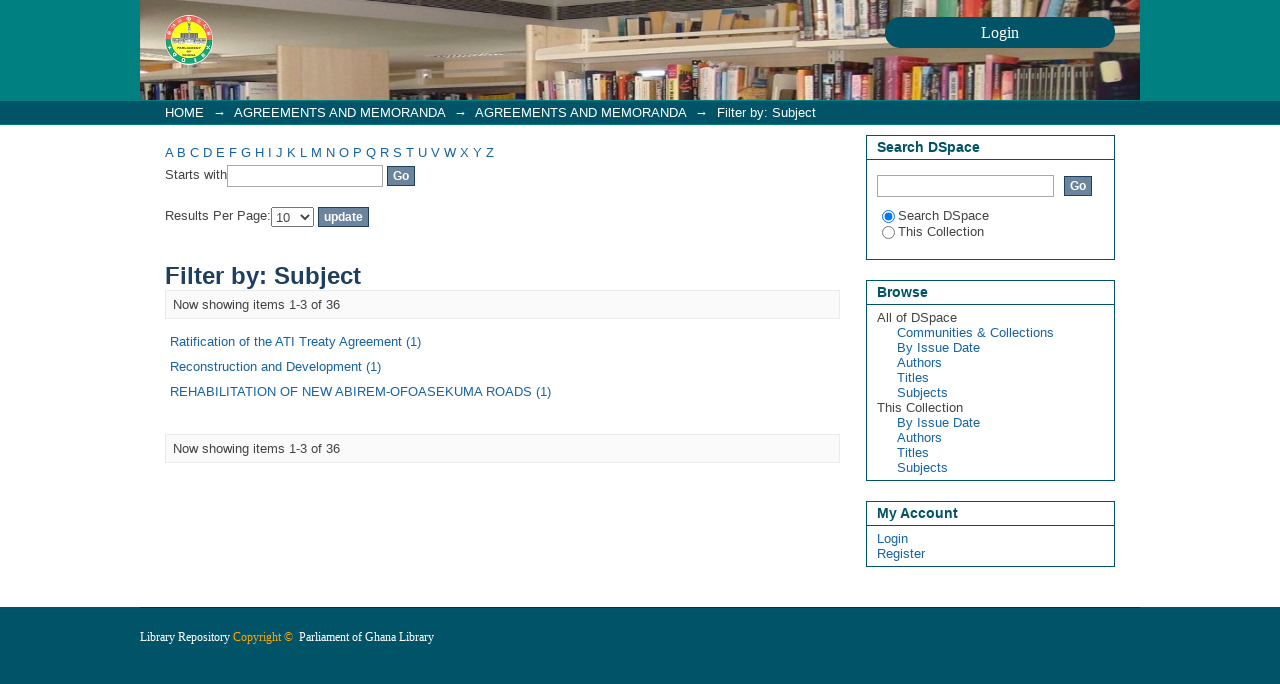

--- FILE ---
content_type: text/css;charset=ISO-8859-1
request_url: https://ir.parliament.gh/themes/Mirage/lib/css/print.css
body_size: 714
content:
/**
 * The contents of this file are subject to the license and copyright
 * detailed in the LICENSE and NOTICE files at the root of the source
 * tree and available online at
 *
 * http://www.dspace.org/license/
 */
/*
 * print.css
 *
 * print styles
 */
* { background: transparent !important; color: #444 !important; text-shadow: none; }

a, a:visited { color: #444 !important; text-decoration: underline; }

a:after { content: " (" attr(href) ")"; }

abbr:after { content: " (" attr(title) ")"; }

.ir a:after { content: ""; }  /* Don't show links for images */

pre, blockquote { border: 1px solid #999; page-break-inside: avoid; }

img { page-break-inside: avoid; }

@page { margin: 0.5cm; }

p, h2, h3 { orphans: 3; widows: 3; }

h2, h3{ page-break-after: avoid; }

#no-js-warning-wrapper{ display: none; visibility: hidden; }

